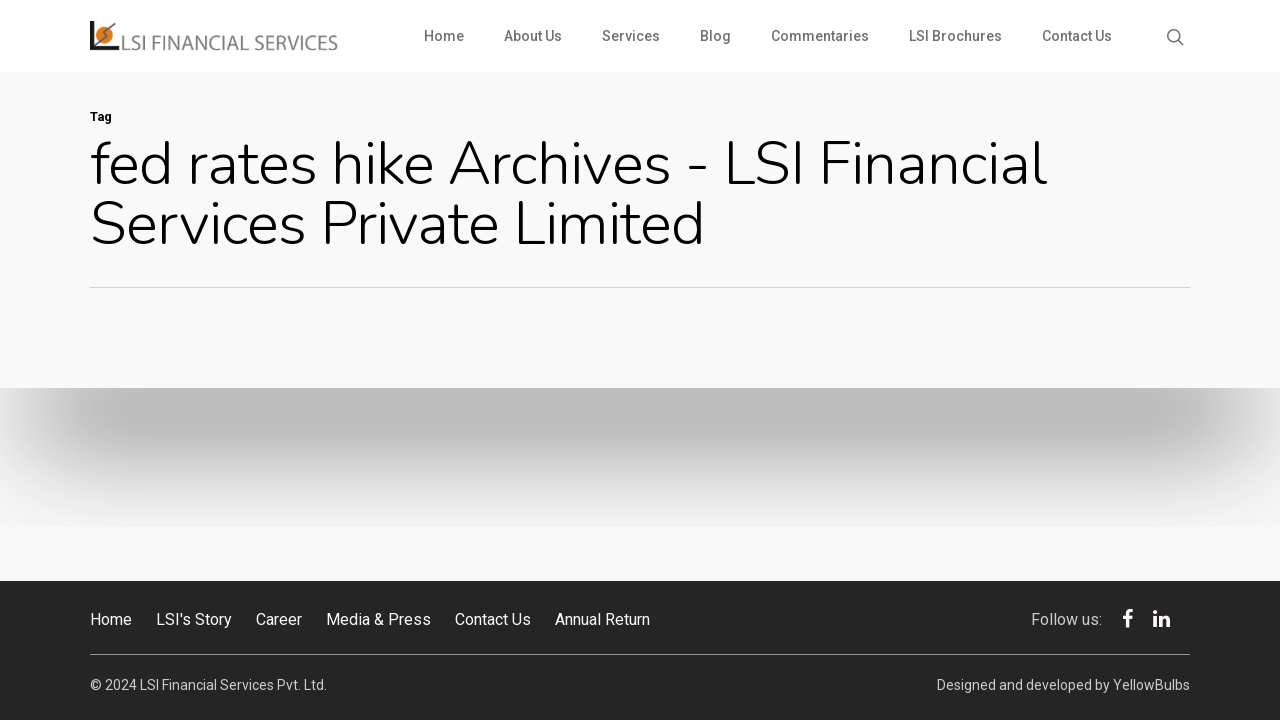

--- FILE ---
content_type: text/html; charset=UTF-8
request_url: https://www.lsifinance.com/tag/fed-rates-hike/
body_size: 11675
content:
<!DOCTYPE html>

<html lang="en-US" class="no-js">
<head>
	
	<meta charset="UTF-8">
	
	<meta name="viewport" content="width=device-width, initial-scale=1, maximum-scale=1, user-scalable=0" /><meta name='robots' content='index, follow, max-image-preview:large, max-snippet:-1, max-video-preview:-1' />

	<!-- This site is optimized with the Yoast SEO plugin v25.3.1 - https://yoast.com/wordpress/plugins/seo/ -->
	<title>fed rates hike Archives - LSI Financial Services Private Limited</title>
	<link rel="canonical" href="https://www.lsifinance.com/tag/fed-rates-hike/" />
	<meta property="og:locale" content="en_US" />
	<meta property="og:type" content="article" />
	<meta property="og:title" content="fed rates hike Archives - LSI Financial Services Private Limited" />
	<meta property="og:url" content="https://www.lsifinance.com/tag/fed-rates-hike/" />
	<meta property="og:site_name" content="LSI Financial Services Private Limited" />
	<meta name="twitter:card" content="summary_large_image" />
	<script type="application/ld+json" class="yoast-schema-graph">{"@context":"https://schema.org","@graph":[{"@type":"CollectionPage","@id":"https://www.lsifinance.com/tag/fed-rates-hike/","url":"https://www.lsifinance.com/tag/fed-rates-hike/","name":"fed rates hike Archives - LSI Financial Services Private Limited","isPartOf":{"@id":"https://www.lsifinance.com/#website"},"breadcrumb":{"@id":"https://www.lsifinance.com/tag/fed-rates-hike/#breadcrumb"},"inLanguage":"en-US"},{"@type":"BreadcrumbList","@id":"https://www.lsifinance.com/tag/fed-rates-hike/#breadcrumb","itemListElement":[{"@type":"ListItem","position":1,"name":"Home","item":"https://www.lsifinance.com/"},{"@type":"ListItem","position":2,"name":"fed rates hike"}]},{"@type":"WebSite","@id":"https://www.lsifinance.com/#website","url":"https://www.lsifinance.com/","name":"LSI Group","description":"","publisher":{"@id":"https://www.lsifinance.com/#organization"},"potentialAction":[{"@type":"SearchAction","target":{"@type":"EntryPoint","urlTemplate":"https://www.lsifinance.com/?s={search_term_string}"},"query-input":{"@type":"PropertyValueSpecification","valueRequired":true,"valueName":"search_term_string"}}],"inLanguage":"en-US"},{"@type":"Organization","@id":"https://www.lsifinance.com/#organization","name":"LSI Group","url":"https://www.lsifinance.com/","logo":{"@type":"ImageObject","inLanguage":"en-US","@id":"https://www.lsifinance.com/#/schema/logo/image/","url":"https://www.lsifinance.com/wp-content/uploads/2021/03/lsi_logo.png","contentUrl":"https://www.lsifinance.com/wp-content/uploads/2021/03/lsi_logo.png","width":330,"height":40,"caption":"LSI Group"},"image":{"@id":"https://www.lsifinance.com/#/schema/logo/image/"}}]}</script>
	<!-- / Yoast SEO plugin. -->


<link rel='dns-prefetch' href='//www.google.com' />
<link rel='dns-prefetch' href='//fonts.googleapis.com' />
<link rel="alternate" type="application/rss+xml" title="LSI Financial Services Private Limited &raquo; Feed" href="https://www.lsifinance.com/feed/" />
<link rel="alternate" type="application/rss+xml" title="LSI Financial Services Private Limited &raquo; Comments Feed" href="https://www.lsifinance.com/comments/feed/" />
<link rel="alternate" type="application/rss+xml" title="LSI Financial Services Private Limited &raquo; fed rates hike Tag Feed" href="https://www.lsifinance.com/tag/fed-rates-hike/feed/" />
<style id='wp-img-auto-sizes-contain-inline-css' type='text/css'>
img:is([sizes=auto i],[sizes^="auto," i]){contain-intrinsic-size:3000px 1500px}
/*# sourceURL=wp-img-auto-sizes-contain-inline-css */
</style>
<style id='wp-emoji-styles-inline-css' type='text/css'>

	img.wp-smiley, img.emoji {
		display: inline !important;
		border: none !important;
		box-shadow: none !important;
		height: 1em !important;
		width: 1em !important;
		margin: 0 0.07em !important;
		vertical-align: -0.1em !important;
		background: none !important;
		padding: 0 !important;
	}
/*# sourceURL=wp-emoji-styles-inline-css */
</style>
<style id='wp-block-library-inline-css' type='text/css'>
:root{--wp-block-synced-color:#7a00df;--wp-block-synced-color--rgb:122,0,223;--wp-bound-block-color:var(--wp-block-synced-color);--wp-editor-canvas-background:#ddd;--wp-admin-theme-color:#007cba;--wp-admin-theme-color--rgb:0,124,186;--wp-admin-theme-color-darker-10:#006ba1;--wp-admin-theme-color-darker-10--rgb:0,107,160.5;--wp-admin-theme-color-darker-20:#005a87;--wp-admin-theme-color-darker-20--rgb:0,90,135;--wp-admin-border-width-focus:2px}@media (min-resolution:192dpi){:root{--wp-admin-border-width-focus:1.5px}}.wp-element-button{cursor:pointer}:root .has-very-light-gray-background-color{background-color:#eee}:root .has-very-dark-gray-background-color{background-color:#313131}:root .has-very-light-gray-color{color:#eee}:root .has-very-dark-gray-color{color:#313131}:root .has-vivid-green-cyan-to-vivid-cyan-blue-gradient-background{background:linear-gradient(135deg,#00d084,#0693e3)}:root .has-purple-crush-gradient-background{background:linear-gradient(135deg,#34e2e4,#4721fb 50%,#ab1dfe)}:root .has-hazy-dawn-gradient-background{background:linear-gradient(135deg,#faaca8,#dad0ec)}:root .has-subdued-olive-gradient-background{background:linear-gradient(135deg,#fafae1,#67a671)}:root .has-atomic-cream-gradient-background{background:linear-gradient(135deg,#fdd79a,#004a59)}:root .has-nightshade-gradient-background{background:linear-gradient(135deg,#330968,#31cdcf)}:root .has-midnight-gradient-background{background:linear-gradient(135deg,#020381,#2874fc)}:root{--wp--preset--font-size--normal:16px;--wp--preset--font-size--huge:42px}.has-regular-font-size{font-size:1em}.has-larger-font-size{font-size:2.625em}.has-normal-font-size{font-size:var(--wp--preset--font-size--normal)}.has-huge-font-size{font-size:var(--wp--preset--font-size--huge)}.has-text-align-center{text-align:center}.has-text-align-left{text-align:left}.has-text-align-right{text-align:right}.has-fit-text{white-space:nowrap!important}#end-resizable-editor-section{display:none}.aligncenter{clear:both}.items-justified-left{justify-content:flex-start}.items-justified-center{justify-content:center}.items-justified-right{justify-content:flex-end}.items-justified-space-between{justify-content:space-between}.screen-reader-text{border:0;clip-path:inset(50%);height:1px;margin:-1px;overflow:hidden;padding:0;position:absolute;width:1px;word-wrap:normal!important}.screen-reader-text:focus{background-color:#ddd;clip-path:none;color:#444;display:block;font-size:1em;height:auto;left:5px;line-height:normal;padding:15px 23px 14px;text-decoration:none;top:5px;width:auto;z-index:100000}html :where(.has-border-color){border-style:solid}html :where([style*=border-top-color]){border-top-style:solid}html :where([style*=border-right-color]){border-right-style:solid}html :where([style*=border-bottom-color]){border-bottom-style:solid}html :where([style*=border-left-color]){border-left-style:solid}html :where([style*=border-width]){border-style:solid}html :where([style*=border-top-width]){border-top-style:solid}html :where([style*=border-right-width]){border-right-style:solid}html :where([style*=border-bottom-width]){border-bottom-style:solid}html :where([style*=border-left-width]){border-left-style:solid}html :where(img[class*=wp-image-]){height:auto;max-width:100%}:where(figure){margin:0 0 1em}html :where(.is-position-sticky){--wp-admin--admin-bar--position-offset:var(--wp-admin--admin-bar--height,0px)}@media screen and (max-width:600px){html :where(.is-position-sticky){--wp-admin--admin-bar--position-offset:0px}}

/*# sourceURL=wp-block-library-inline-css */
</style>
<style id='classic-theme-styles-inline-css' type='text/css'>
/*! This file is auto-generated */
.wp-block-button__link{color:#fff;background-color:#32373c;border-radius:9999px;box-shadow:none;text-decoration:none;padding:calc(.667em + 2px) calc(1.333em + 2px);font-size:1.125em}.wp-block-file__button{background:#32373c;color:#fff;text-decoration:none}
/*# sourceURL=/wp-includes/css/classic-themes.min.css */
</style>
<link rel='stylesheet' id='contact-form-7-css' href='https://www.lsifinance.com/wp-content/plugins/contact-form-71/includes/css/styles.css?ver=5.3.2' type='text/css' media='all' />
<style id='contact-form-7-inline-css' type='text/css'>
.wpcf7 .wpcf7-recaptcha iframe {margin-bottom: 0;}.wpcf7 .wpcf7-recaptcha[data-align="center"] > div {margin: 0 auto;}.wpcf7 .wpcf7-recaptcha[data-align="right"] > div {margin: 0 0 0 auto;}
/*# sourceURL=contact-form-7-inline-css */
</style>
<link rel='stylesheet' id='salient-social-css' href='https://www.lsifinance.com/wp-content/plugins/salient-social/css/style.css?ver=1.1' type='text/css' media='all' />
<style id='salient-social-inline-css' type='text/css'>

  .sharing-default-minimal .nectar-love.loved,
  body .nectar-social[data-color-override="override"].fixed > a:before, 
  body .nectar-social[data-color-override="override"].fixed .nectar-social-inner a,
  .sharing-default-minimal .nectar-social[data-color-override="override"] .nectar-social-inner a:hover {
    background-color: #fb902b;
  }
  .nectar-social.hover .nectar-love.loved,
  .nectar-social.hover > .nectar-love-button a:hover,
  .nectar-social[data-color-override="override"].hover > div a:hover,
  #single-below-header .nectar-social[data-color-override="override"].hover > div a:hover,
  .nectar-social[data-color-override="override"].hover .share-btn:hover,
  .sharing-default-minimal .nectar-social[data-color-override="override"] .nectar-social-inner a {
    border-color: #fb902b;
  }
  #single-below-header .nectar-social.hover .nectar-love.loved i,
  #single-below-header .nectar-social.hover[data-color-override="override"] a:hover,
  #single-below-header .nectar-social.hover[data-color-override="override"] a:hover i,
  #single-below-header .nectar-social.hover .nectar-love-button a:hover i,
  .nectar-love:hover i,
  .hover .nectar-love:hover .total_loves,
  .nectar-love.loved i,
  .nectar-social.hover .nectar-love.loved .total_loves,
  .nectar-social.hover .share-btn:hover, 
  .nectar-social[data-color-override="override"].hover .nectar-social-inner a:hover,
  .nectar-social[data-color-override="override"].hover > div:hover span,
  .sharing-default-minimal .nectar-social[data-color-override="override"] .nectar-social-inner a:not(:hover) i,
  .sharing-default-minimal .nectar-social[data-color-override="override"] .nectar-social-inner a:not(:hover) {
    color: #fb902b;
  }
/*# sourceURL=salient-social-inline-css */
</style>
<link rel='stylesheet' id='font-awesome-css' href='https://www.lsifinance.com/wp-content/themes/salient/css/font-awesome.min.css?ver=4.6.4' type='text/css' media='all' />
<link rel='stylesheet' id='salient-grid-system-css' href='https://www.lsifinance.com/wp-content/themes/salient/css/grid-system.css?ver=12.1.0' type='text/css' media='all' />
<link rel='stylesheet' id='main-styles-css' href='https://www.lsifinance.com/wp-content/themes/salient/css/style.css?ver=12.1.0' type='text/css' media='all' />
<link rel='stylesheet' id='magnific-css' href='https://www.lsifinance.com/wp-content/themes/salient/css/plugins/magnific.css?ver=8.6.0' type='text/css' media='all' />
<link rel='stylesheet' id='nectar_default_font_open_sans-css' href='https://fonts.googleapis.com/css?family=Open+Sans%3A300%2C400%2C600%2C700&#038;subset=latin%2Clatin-ext' type='text/css' media='all' />
<link rel='stylesheet' id='responsive-css' href='https://www.lsifinance.com/wp-content/themes/salient/css/responsive.css?ver=12.1.0' type='text/css' media='all' />
<link rel='stylesheet' id='skin-ascend-css' href='https://www.lsifinance.com/wp-content/themes/salient/css/ascend.css?ver=12.1.0' type='text/css' media='all' />
<link rel='stylesheet' id='cstm_style-css' href='https://www.lsifinance.com/wp-content/themes/salient/style.css?ver=7224' type='text/css' media='all' />
<link rel='stylesheet' id='jvcf7_client_css-css' href='https://www.lsifinance.com/wp-content/plugins/jquery-validation-for-contact-form-7/includes/assets/css/jvcf7_client.css?ver=5.4.2' type='text/css' media='all' />
<link rel='stylesheet' id='dynamic-css-css' href='https://www.lsifinance.com/wp-content/themes/salient/css/salient-dynamic-styles.css?ver=87009' type='text/css' media='all' />
<style id='dynamic-css-inline-css' type='text/css'>
@media only screen and (min-width:1000px){body #ajax-content-wrap.no-scroll{min-height:calc(100vh - 90px);height:calc(100vh - 90px)!important;}}@media only screen and (min-width:1000px){#page-header-wrap.fullscreen-header,#page-header-wrap.fullscreen-header #page-header-bg,html:not(.nectar-box-roll-loaded) .nectar-box-roll > #page-header-bg.fullscreen-header,.nectar_fullscreen_zoom_recent_projects,#nectar_fullscreen_rows:not(.afterLoaded) > div{height:calc(100vh - 89px);}.wpb_row.vc_row-o-full-height.top-level,.wpb_row.vc_row-o-full-height.top-level > .col.span_12{min-height:calc(100vh - 89px);}html:not(.nectar-box-roll-loaded) .nectar-box-roll > #page-header-bg.fullscreen-header{top:90px;}.nectar-slider-wrap[data-fullscreen="true"]:not(.loaded),.nectar-slider-wrap[data-fullscreen="true"]:not(.loaded) .swiper-container{height:calc(100vh - 88px)!important;}.admin-bar .nectar-slider-wrap[data-fullscreen="true"]:not(.loaded),.admin-bar .nectar-slider-wrap[data-fullscreen="true"]:not(.loaded) .swiper-container{height:calc(100vh - 88px - 32px)!important;}}#nectar_fullscreen_rows{background-color:;}
/*# sourceURL=dynamic-css-inline-css */
</style>
<link rel='stylesheet' id='redux-google-fonts-salient_redux-css' href='https://fonts.googleapis.com/css?family=Roboto%3A500%2C700%2C400%2C400italic%7CNunito%3A300%2C700%7CDosis%3A300&#038;subset=latin&#038;ver=1712639875' type='text/css' media='all' />
<script type="text/javascript" src="https://www.lsifinance.com/wp-includes/js/jquery/jquery.min.js?ver=3.7.1" id="jquery-core-js"></script>
<script type="text/javascript" src="https://www.lsifinance.com/wp-includes/js/jquery/jquery-migrate.min.js?ver=3.4.1" id="jquery-migrate-js"></script>
<link rel="https://api.w.org/" href="https://www.lsifinance.com/wp-json/" /><link rel="alternate" title="JSON" type="application/json" href="https://www.lsifinance.com/wp-json/wp/v2/tags/45" /><link rel="EditURI" type="application/rsd+xml" title="RSD" href="https://www.lsifinance.com/xmlrpc.php?rsd" />
<meta name="generator" content="WordPress 6.9" />

		<!-- GA Google Analytics @ https://m0n.co/ga -->
		<script async src="https://www.googletagmanager.com/gtag/js?id=G-RYT56FYTJ5"></script>
		<script>
			window.dataLayer = window.dataLayer || [];
			function gtag(){dataLayer.push(arguments);}
			gtag('js', new Date());
			gtag('config', 'G-RYT56FYTJ5');
		</script>

	<script type="text/javascript"> var root = document.getElementsByTagName( "html" )[0]; root.setAttribute( "class", "js" ); </script><style type="text/css">.recentcomments a{display:inline !important;padding:0 !important;margin:0 !important;}</style><meta name="generator" content="Powered by WPBakery Page Builder - drag and drop page builder for WordPress."/>
<link rel="icon" href="https://www.lsifinance.com/wp-content/uploads/2021/03/cropped-lsi_logo-32x32.png" sizes="32x32" />
<link rel="icon" href="https://www.lsifinance.com/wp-content/uploads/2021/03/cropped-lsi_logo-192x192.png" sizes="192x192" />
<link rel="apple-touch-icon" href="https://www.lsifinance.com/wp-content/uploads/2021/03/cropped-lsi_logo-180x180.png" />
<meta name="msapplication-TileImage" content="https://www.lsifinance.com/wp-content/uploads/2021/03/cropped-lsi_logo-270x270.png" />
		<style type="text/css" id="wp-custom-css">
			.nectar-slider-wrap[data-overall_style="directional"] .swiper-container .slider-prev i, .nectar-slider-wrap[data-overall_style="directional"] .swiper-container .slider-next i{
	line-height: 65px !important;
    height: 65px !important;
    width: 65px !important;
}
.swiper-container .slider-prev {
    right: 25% !important;
}
.swiper-container .slider-next {
    right: 14.1% !important;
}
.expertise_row .vc_col-sm-2:hover {
    background: #000;
    color: #fff;
    border: 1px solid #000;
}
.sub-menu li {
    padding: 3px 0;
}
body[data-footer-reveal="1"][data-footer-reveal-shadow="large_2"] .container-wrap{
	box-shadow:none;
	
}
.moreless-button{
	color: rgb(235, 144, 19) !important;
    border: 2px solid rgb(235, 144, 19)!important;
 
}



.page-id-6 .boxed .vc_column-inner{
	background:rgba(235, 144, 19, 0.9) !important;
	color:#fff;
}
.page-id-6 .boxed .vc_column-inner h4{
		color:#fff;
}
.text_o p{
	color: #333333;
	text-align:justify;
}

@media (max-width: 991.98px) { 
.row .col .text_o img{
	width:50%;
}

}

@media (max-width: 767.98px) {
.row .col .text_o img {
    width: 75%;
    text-align: center;
    margin: 0 50px;
}
	
	.text_o	.alignright{
		float:unset;
		text-align:center;
	}

}


.blog span.meta-category a {
    display: none !important;
}
.single-post .uncategorized {
    display: none !important;
}
.single-post #single-below-header {
    display: none !important;
}
#breadcrumbs{
	 display: none !important;
}

.cat-nav{
	text-align:center !important;
}
.cat-nav a{
	margin:0 0 10px 0;
}		</style>
		<noscript><style> .wpb_animate_when_almost_visible { opacity: 1; }</style></noscript>	
</head>


<body class="archive tag tag-fed-rates-hike tag-45 wp-theme-salient ascend wpb-js-composer js-comp-ver-6.2.0 vc_responsive" data-footer-reveal="1" data-footer-reveal-shadow="large_2" data-header-format="default" data-body-border="off" data-boxed-style="" data-header-breakpoint="1000" data-dropdown-style="minimal" data-cae="easeOutQuart" data-cad="700" data-megamenu-width="full-width" data-aie="zoom-out" data-ls="magnific" data-apte="horizontal_swipe" data-hhun="1" data-fancy-form-rcs="default" data-form-style="minimal" data-form-submit="regular" data-is="minimal" data-button-style="slightly_rounded_shadow" data-user-account-button="false" data-flex-cols="true" data-col-gap="default" data-header-inherit-rc="false" data-header-search="true" data-animated-anchors="true" data-ajax-transitions="false" data-full-width-header="false" data-slide-out-widget-area="true" data-slide-out-widget-area-style="slide-out-from-right" data-user-set-ocm="off" data-loading-animation="none" data-bg-header="false" data-responsive="1" data-ext-responsive="true" data-header-resize="0" data-header-color="custom" data-transparent-header="false" data-cart="false" data-remove-m-parallax="" data-remove-m-video-bgs="" data-m-animate="0" data-force-header-trans-color="light" data-smooth-scrolling="0" data-permanent-transparent="false" >
	
	<script type="text/javascript"> if(navigator.userAgent.match(/(Android|iPod|iPhone|iPad|BlackBerry|IEMobile|Opera Mini)/)) { document.body.className += " using-mobile-browser "; } </script>	
	<div id="header-space"  data-header-mobile-fixed='1'></div> 
	
		
	<div id="header-outer" data-has-menu="true" data-has-buttons="yes" data-header-button_style="default" data-using-pr-menu="false" data-mobile-fixed="1" data-ptnm="false" data-lhe="animated_underline" data-user-set-bg="#ffffff" data-format="default" data-permanent-transparent="false" data-megamenu-rt="1" data-remove-fixed="0" data-header-resize="0" data-cart="false" data-transparency-option="0" data-box-shadow="none" data-shrink-num="6" data-using-secondary="0" data-using-logo="1" data-logo-height="30" data-m-logo-height="24" data-padding="30" data-full-width="false" data-condense="false" >
		
		
<header id="top">
	<div class="container">
		<div class="row">
			<div class="col span_3">
				<a id="logo" href="https://www.lsifinance.com" data-supplied-ml-starting-dark="false" data-supplied-ml-starting="false" data-supplied-ml="false" >
					<img class="stnd default-logo" alt="LSI Financial Services Private Limited" src="https://www.lsifinance.com/wp-content/uploads/2021/03/lsi_logo.png" srcset="https://www.lsifinance.com/wp-content/uploads/2021/03/lsi_logo.png 1x, https://www.lsifinance.com/wp-content/uploads/2021/03/lsi_logo.png 2x" /> 
				</a>
				
							</div><!--/span_3-->
			
			<div class="col span_9 col_last">
									<a class="mobile-search" href="#searchbox"><span class="nectar-icon icon-salient-search" aria-hidden="true"></span></a>
										<div class="slide-out-widget-area-toggle mobile-icon slide-out-from-right" data-custom-color="false" data-icon-animation="simple-transform">
						<div> <a href="#sidewidgetarea" aria-label="Navigation Menu" aria-expanded="false" class="closed">
							<span aria-hidden="true"> <i class="lines-button x2"> <i class="lines"></i> </i> </span>
						</a></div> 
					</div>
								
									
					<nav>
						
						<ul class="sf-menu">	
							<li id="menu-item-6393" class="menu-item menu-item-type-post_type menu-item-object-page menu-item-home menu-item-6393"><a href="https://www.lsifinance.com/">Home</a></li>
<li id="menu-item-6636" class="menu-item menu-item-type-custom menu-item-object-custom menu-item-has-children menu-item-6636"><a href="#">About Us</a>
<ul class="sub-menu">
	<li id="menu-item-6642" class="menu-item menu-item-type-post_type menu-item-object-page menu-item-6642"><a href="https://www.lsifinance.com/lsi-story/">LSI’s Story</a></li>
	<li id="menu-item-6640" class="menu-item menu-item-type-post_type menu-item-object-page menu-item-6640"><a href="https://www.lsifinance.com/why-lsi/">Why LSI?</a></li>
	<li id="menu-item-8463" class="menu-item menu-item-type-post_type menu-item-object-page menu-item-8463"><a href="https://www.lsifinance.com/our-team/">Our Team</a></li>
</ul>
</li>
<li id="menu-item-7455" class="menu-item menu-item-type-custom menu-item-object-custom menu-item-has-children menu-item-7455"><a href="#">Services</a>
<ul class="sub-menu">
	<li id="menu-item-7459" class="menu-item menu-item-type-post_type menu-item-object-page menu-item-7459"><a href="https://www.lsifinance.com/lsi-financial-services/">Financial Services</a></li>
	<li id="menu-item-9281" class="menu-item menu-item-type-post_type menu-item-object-page menu-item-9281"><a href="https://www.lsifinance.com/merchant-banking/">Merchant Banking</a></li>
</ul>
</li>
<li id="menu-item-6635" class="menu-item menu-item-type-post_type menu-item-object-page current_page_parent menu-item-6635"><a href="https://www.lsifinance.com/blog/">Blog</a></li>
<li id="menu-item-7851" class="menu-item menu-item-type-post_type menu-item-object-page menu-item-7851"><a href="https://www.lsifinance.com/commentary/">Commentaries</a></li>
<li id="menu-item-9072" class="menu-item menu-item-type-post_type menu-item-object-page menu-item-9072"><a href="https://www.lsifinance.com/lsi-brochures/">LSI Brochures</a></li>
<li id="menu-item-6388" class="menu-item menu-item-type-post_type menu-item-object-page menu-item-6388"><a href="https://www.lsifinance.com/contact-us/">Contact Us</a></li>
						</ul>
						

													<ul class="buttons sf-menu" data-user-set-ocm="off">
								
								<li id="search-btn"><div><a href="#searchbox"><span class="icon-salient-search" aria-hidden="true"></span></a></div> </li>								
							</ul>
												
					</nav>
					
										
				</div><!--/span_9-->
				
								
			</div><!--/row-->
					</div><!--/container-->
	</header>
		
	</div>
	
	
<div id="search-outer" class="nectar">
	<div id="search">
		<div class="container">
			 <div id="search-box">
				 <div class="inner-wrap">
					 <div class="col span_12">
						  <form role="search" action="https://www.lsifinance.com/" method="GET">
															<input type="text" name="s"  value="Start Typing..." data-placeholder="Start Typing..." />
															
						<span><i>Press enter to begin your search</i></span>						</form>
					</div><!--/span_12-->
				</div><!--/inner-wrap-->
			 </div><!--/search-box-->
			 <div id="close"><a href="#">
				<span class="icon-salient-x" aria-hidden="true"></span>				 </a></div>
		 </div><!--/container-->
	</div><!--/search-->
</div><!--/search-outer-->
	
	<div id="ajax-content-wrap">
		
		
		<div class="row page-header-no-bg" data-alignment="left">
			<div class="container">	
				<div class="col span_12 section-title">
					<span class="subheader">Tag</span>
					<h1>fed rates hike Archives - LSI Financial Services Private Limited</h1>
									</div>
			</div>
		</div> 

	
<div class="container-wrap">
		
	<div class="container main-content">
		
		<div class="row">
			
			<div class="post-area col  span_12 col_last masonry material  infinite_scroll" data-ams="8px" data-remove-post-date="0" data-remove-post-author="0" data-remove-post-comment-number="0" data-remove-post-nectar-love="0"> <div class="posts-container"  data-load-animation="perspective">				
			</div><!--/posts container-->
				
							
		</div><!--/post-area-->
		
					
						
		</div><!--/row-->
		
	</div><!--/container-->

</div><!--/container-wrap-->
	

<div id="footer-outer" data-cols="1" data-custom-color="false" data-disable-copyright="true" data-matching-section-color="true" data-copyright-line="true" data-using-bg-img="false" data-bg-img-overlay="0.8" data-full-width="false" data-using-widget-area="true" data-link-hover="default">
	
		
	<div id="footer-widgets" data-has-widgets="true" data-cols="1">
		
		<div class="container">
			
						
			<div class="row">
				
								
				<div class="col span_12">
					<!-- Footer widget area 1 -->
					<div id="block-2" class="widget widget_block"><ul class="footer_menu"><li ><a href="/">Home</a></li>
<li><a href="/lsi-story/">LSI's Story</a></li>
<li ><a href="/careers/">Career</a></li>
<li ><a href="/media-press/">Media &amp; Press</a></li>
<li ><a href="/contact-us/">Contact Us</a></li>
<li ><a href="https://www.lsifinance.com/wp-content/uploads/2026/01/MGT-7.pdf" target="_blank">Annual Return</a></li>
  <li class="pull-right social_icon"><a href="https://www.linkedin.com/company/lsi-financial-services-pvt-ltd1/" target="_blank"><i class="fa fa-linkedin"></i></a></li>
  <li class="pull-right social_icon"><a href="https://www.facebook.com/LSI-Financial-Services-101740281664892" target="_blank"><i class="fa fa-facebook"></i></a></li>
  <li class="pull-right social_icon_text"><span>Follow us: </span></li>
</ul>
<div class="copyright">© 2024 LSI Financial Services Pvt. Ltd.<span class="powered_by">Designed and developed by <a target="_blank" href="https://www.yellowbulbs.com/">YellowBulbs</a>
</span></div></div>					</div><!--/span_3-->
					
											
						
													
															
							</div><!--/row-->
							
														
						</div><!--/container-->
						
					</div><!--/footer-widgets-->
					
						
</div><!--/footer-outer-->

	
	<div id="slide-out-widget-area-bg" class="slide-out-from-right dark">
				</div>
		
		<div id="slide-out-widget-area" class="slide-out-from-right" data-dropdown-func="separate-dropdown-parent-link" data-back-txt="Back">
			
						
			<div class="inner" data-prepend-menu-mobile="false">
				
				<a class="slide_out_area_close" href="#">
					<span class="icon-salient-x icon-default-style"></span>				</a>
				
				
									<div class="off-canvas-menu-container mobile-only">
						
												
						<ul class="menu">
							<li class="menu-item menu-item-type-post_type menu-item-object-page menu-item-home menu-item-6393"><a href="https://www.lsifinance.com/">Home</a></li>
<li class="menu-item menu-item-type-custom menu-item-object-custom menu-item-has-children menu-item-6636"><a href="#">About Us</a>
<ul class="sub-menu">
	<li class="menu-item menu-item-type-post_type menu-item-object-page menu-item-6642"><a href="https://www.lsifinance.com/lsi-story/">LSI’s Story</a></li>
	<li class="menu-item menu-item-type-post_type menu-item-object-page menu-item-6640"><a href="https://www.lsifinance.com/why-lsi/">Why LSI?</a></li>
	<li class="menu-item menu-item-type-post_type menu-item-object-page menu-item-8463"><a href="https://www.lsifinance.com/our-team/">Our Team</a></li>
</ul>
</li>
<li class="menu-item menu-item-type-custom menu-item-object-custom menu-item-has-children menu-item-7455"><a href="#">Services</a>
<ul class="sub-menu">
	<li class="menu-item menu-item-type-post_type menu-item-object-page menu-item-7459"><a href="https://www.lsifinance.com/lsi-financial-services/">Financial Services</a></li>
	<li class="menu-item menu-item-type-post_type menu-item-object-page menu-item-9281"><a href="https://www.lsifinance.com/merchant-banking/">Merchant Banking</a></li>
</ul>
</li>
<li class="menu-item menu-item-type-post_type menu-item-object-page current_page_parent menu-item-6635"><a href="https://www.lsifinance.com/blog/">Blog</a></li>
<li class="menu-item menu-item-type-post_type menu-item-object-page menu-item-7851"><a href="https://www.lsifinance.com/commentary/">Commentaries</a></li>
<li class="menu-item menu-item-type-post_type menu-item-object-page menu-item-9072"><a href="https://www.lsifinance.com/lsi-brochures/">LSI Brochures</a></li>
<li class="menu-item menu-item-type-post_type menu-item-object-page menu-item-6388"><a href="https://www.lsifinance.com/contact-us/">Contact Us</a></li>
							
						</ul>
						
						<ul class="menu secondary-header-items">
													</ul>
					</div>
										
				</div>
				
				<div class="bottom-meta-wrap"></div><!--/bottom-meta-wrap-->					
				</div>
		
</div> <!--/ajax-content-wrap-->

	<a id="to-top" class="
	mobile-enabled	"><i class="fa fa-angle-up"></i></a>
	<script type="speculationrules">
{"prefetch":[{"source":"document","where":{"and":[{"href_matches":"/*"},{"not":{"href_matches":["/wp-*.php","/wp-admin/*","/wp-content/uploads/*","/wp-content/*","/wp-content/plugins/*","/wp-content/themes/salient/*","/*\\?(.+)"]}},{"not":{"selector_matches":"a[rel~=\"nofollow\"]"}},{"not":{"selector_matches":".no-prefetch, .no-prefetch a"}}]},"eagerness":"conservative"}]}
</script>
<script type="text/javascript" id="contact-form-7-js-extra">
/* <![CDATA[ */
var wpcf7 = {"apiSettings":{"root":"https://www.lsifinance.com/wp-json/contact-form-7/v1","namespace":"contact-form-7/v1"}};
//# sourceURL=contact-form-7-js-extra
/* ]]> */
</script>
<script type="text/javascript" src="https://www.lsifinance.com/wp-content/plugins/contact-form-71/includes/js/scripts.js?ver=5.3.2" id="contact-form-7-js"></script>
<script type="text/javascript" id="salient-social-js-extra">
/* <![CDATA[ */
var nectarLove = {"ajaxurl":"https://www.lsifinance.com/wp-admin/admin-ajax.php","postID":" ","rooturl":"https://www.lsifinance.com","loveNonce":"1794908ae2"};
//# sourceURL=salient-social-js-extra
/* ]]> */
</script>
<script type="text/javascript" src="https://www.lsifinance.com/wp-content/plugins/salient-social/js/salient-social.js?ver=1.1" id="salient-social-js"></script>
<script type="text/javascript" src="https://www.google.com/recaptcha/api.js?render=6LfJUkwpAAAAAMfAOks4SkFF0Y_n3rI8-ThOtFkP&amp;ver=3.0" id="google-recaptcha-js"></script>
<script type="text/javascript" id="wpcf7-recaptcha-js-extra">
/* <![CDATA[ */
var wpcf7_recaptcha = {"sitekey":"6LfJUkwpAAAAAMfAOks4SkFF0Y_n3rI8-ThOtFkP","actions":{"homepage":"homepage","contactform":"contactform"}};
//# sourceURL=wpcf7-recaptcha-js-extra
/* ]]> */
</script>
<script type="text/javascript" src="https://www.lsifinance.com/wp-content/plugins/contact-form-71/modules/recaptcha/script.js?ver=5.3.2" id="wpcf7-recaptcha-js"></script>
<script type="text/javascript" src="https://www.lsifinance.com/wp-content/themes/salient/js/third-party/jquery.easing.js?ver=1.3" id="jquery-easing-js"></script>
<script type="text/javascript" src="https://www.lsifinance.com/wp-content/themes/salient/js/third-party/jquery.mousewheel.js?ver=3.1.13" id="jquery-mousewheel-js"></script>
<script type="text/javascript" src="https://www.lsifinance.com/wp-content/themes/salient/js/priority.js?ver=12.1.0" id="nectar_priority-js"></script>
<script type="text/javascript" src="https://www.lsifinance.com/wp-content/themes/salient/js/third-party/transit.js?ver=0.9.9" id="nectar-transit-js"></script>
<script type="text/javascript" src="https://www.lsifinance.com/wp-content/themes/salient/js/third-party/waypoints.js?ver=4.0.1" id="nectar-waypoints-js"></script>
<script type="text/javascript" src="https://www.lsifinance.com/wp-content/plugins/salient-portfolio/js/third-party/imagesLoaded.min.js?ver=4.1.4" id="imagesLoaded-js"></script>
<script type="text/javascript" src="https://www.lsifinance.com/wp-content/themes/salient/js/third-party/hoverintent.js?ver=1.9" id="hoverintent-js"></script>
<script type="text/javascript" src="https://www.lsifinance.com/wp-content/themes/salient/js/third-party/magnific.js?ver=7.0.1" id="magnific-js"></script>
<script type="text/javascript" src="https://www.lsifinance.com/wp-content/themes/salient/js/third-party/superfish.js?ver=1.4.8" id="superfish-js"></script>
<script type="text/javascript" id="nectar-frontend-js-extra">
/* <![CDATA[ */
var nectarLove = {"ajaxurl":"https://www.lsifinance.com/wp-admin/admin-ajax.php","postID":" ","rooturl":"https://www.lsifinance.com","disqusComments":"false","loveNonce":"1794908ae2","mapApiKey":""};
//# sourceURL=nectar-frontend-js-extra
/* ]]> */
</script>
<script type="text/javascript" src="https://www.lsifinance.com/wp-content/themes/salient/js/init.js?ver=12.1.0" id="nectar-frontend-js"></script>
<script type="text/javascript" src="https://www.lsifinance.com/wp-content/themes/salient/js/third-party/infinitescroll.js?ver=1.1" id="infinite-scroll-js"></script>
<script type="text/javascript" src="https://www.lsifinance.com/wp-content/plugins/salient-portfolio/js/third-party/isotope.min.js?ver=7.6" id="isotope-js"></script>
<script type="text/javascript" src="https://www.lsifinance.com/wp-content/themes/salient/js/elements/nectar-blog.js?ver=12.1.0" id="nectar-masonry-blog-js"></script>
<script type="text/javascript" src="https://www.lsifinance.com/wp-content/plugins/js_composer_salient/assets/lib/bower/flexslider/jquery.flexslider-min.js?ver=6.2.0" id="flexslider-js"></script>
<script type="text/javascript" src="https://www.lsifinance.com/wp-content/plugins/salient-core/js/third-party/touchswipe.min.js?ver=1.0" id="touchswipe-js"></script>
<script type="text/javascript" src="https://www.lsifinance.com/wp-content/plugins/jquery-validation-for-contact-form-7/includes/assets/js/jquery.validate.min.js?ver=5.4.2" id="jvcf7_jquery_validate-js"></script>
<script type="text/javascript" id="jvcf7_validation-js-extra">
/* <![CDATA[ */
var scriptData = {"jvcf7_default_settings":{"jvcf7_show_label_error":"errorMsgshow","jvcf7_invalid_field_design":"theme_0"}};
//# sourceURL=jvcf7_validation-js-extra
/* ]]> */
</script>
<script type="text/javascript" src="https://www.lsifinance.com/wp-content/plugins/jquery-validation-for-contact-form-7/includes/assets/js/jvcf7_validation.js?ver=5.4.2" id="jvcf7_validation-js"></script>
<script id="wp-emoji-settings" type="application/json">
{"baseUrl":"https://s.w.org/images/core/emoji/17.0.2/72x72/","ext":".png","svgUrl":"https://s.w.org/images/core/emoji/17.0.2/svg/","svgExt":".svg","source":{"concatemoji":"https://www.lsifinance.com/wp-includes/js/wp-emoji-release.min.js?ver=6.9"}}
</script>
<script type="module">
/* <![CDATA[ */
/*! This file is auto-generated */
const a=JSON.parse(document.getElementById("wp-emoji-settings").textContent),o=(window._wpemojiSettings=a,"wpEmojiSettingsSupports"),s=["flag","emoji"];function i(e){try{var t={supportTests:e,timestamp:(new Date).valueOf()};sessionStorage.setItem(o,JSON.stringify(t))}catch(e){}}function c(e,t,n){e.clearRect(0,0,e.canvas.width,e.canvas.height),e.fillText(t,0,0);t=new Uint32Array(e.getImageData(0,0,e.canvas.width,e.canvas.height).data);e.clearRect(0,0,e.canvas.width,e.canvas.height),e.fillText(n,0,0);const a=new Uint32Array(e.getImageData(0,0,e.canvas.width,e.canvas.height).data);return t.every((e,t)=>e===a[t])}function p(e,t){e.clearRect(0,0,e.canvas.width,e.canvas.height),e.fillText(t,0,0);var n=e.getImageData(16,16,1,1);for(let e=0;e<n.data.length;e++)if(0!==n.data[e])return!1;return!0}function u(e,t,n,a){switch(t){case"flag":return n(e,"\ud83c\udff3\ufe0f\u200d\u26a7\ufe0f","\ud83c\udff3\ufe0f\u200b\u26a7\ufe0f")?!1:!n(e,"\ud83c\udde8\ud83c\uddf6","\ud83c\udde8\u200b\ud83c\uddf6")&&!n(e,"\ud83c\udff4\udb40\udc67\udb40\udc62\udb40\udc65\udb40\udc6e\udb40\udc67\udb40\udc7f","\ud83c\udff4\u200b\udb40\udc67\u200b\udb40\udc62\u200b\udb40\udc65\u200b\udb40\udc6e\u200b\udb40\udc67\u200b\udb40\udc7f");case"emoji":return!a(e,"\ud83e\u1fac8")}return!1}function f(e,t,n,a){let r;const o=(r="undefined"!=typeof WorkerGlobalScope&&self instanceof WorkerGlobalScope?new OffscreenCanvas(300,150):document.createElement("canvas")).getContext("2d",{willReadFrequently:!0}),s=(o.textBaseline="top",o.font="600 32px Arial",{});return e.forEach(e=>{s[e]=t(o,e,n,a)}),s}function r(e){var t=document.createElement("script");t.src=e,t.defer=!0,document.head.appendChild(t)}a.supports={everything:!0,everythingExceptFlag:!0},new Promise(t=>{let n=function(){try{var e=JSON.parse(sessionStorage.getItem(o));if("object"==typeof e&&"number"==typeof e.timestamp&&(new Date).valueOf()<e.timestamp+604800&&"object"==typeof e.supportTests)return e.supportTests}catch(e){}return null}();if(!n){if("undefined"!=typeof Worker&&"undefined"!=typeof OffscreenCanvas&&"undefined"!=typeof URL&&URL.createObjectURL&&"undefined"!=typeof Blob)try{var e="postMessage("+f.toString()+"("+[JSON.stringify(s),u.toString(),c.toString(),p.toString()].join(",")+"));",a=new Blob([e],{type:"text/javascript"});const r=new Worker(URL.createObjectURL(a),{name:"wpTestEmojiSupports"});return void(r.onmessage=e=>{i(n=e.data),r.terminate(),t(n)})}catch(e){}i(n=f(s,u,c,p))}t(n)}).then(e=>{for(const n in e)a.supports[n]=e[n],a.supports.everything=a.supports.everything&&a.supports[n],"flag"!==n&&(a.supports.everythingExceptFlag=a.supports.everythingExceptFlag&&a.supports[n]);var t;a.supports.everythingExceptFlag=a.supports.everythingExceptFlag&&!a.supports.flag,a.supports.everything||((t=a.source||{}).concatemoji?r(t.concatemoji):t.wpemoji&&t.twemoji&&(r(t.twemoji),r(t.wpemoji)))});
//# sourceURL=https://www.lsifinance.com/wp-includes/js/wp-emoji-loader.min.js
/* ]]> */
</script>
<link href="https://cdnjs.cloudflare.com/ajax/libs/OwlCarousel2/2.1.1/assets/owl.carousel.min.css" rel="stylesheet">
<script src="https://cdnjs.cloudflare.com/ajax/libs/OwlCarousel2/2.1.1/owl.carousel.min.js"></script>
    <script>
    	jQuery(document).ready(function() {
          jQuery(".set > a").on("click", function() {
            if (jQuery(this).hasClass("active")) {
              jQuery(this).removeClass("active");
              jQuery(this)
                .siblings(".content")
                .slideUp(200);
              jQuery(".set > a i")
                .removeClass("fa-minus")
                .addClass("fa-plus");
            } else {
              jQuery(".set > a i")
                .removeClass("fa-minus")
                .addClass("fa-plus");
              jQuery(this)
                .find("i")
                .removeClass("fa-plus")
                .addClass("fa-minus");
              jQuery(".set > a").removeClass("active");
              jQuery(this).addClass("active");
              jQuery(".content").slideUp(200);
              jQuery(this)
                .siblings(".content")
                .slideDown(200);
            }
          });
        });
		
		
		// jQuery extend functions for popup
(function(jQuery) {
  jQuery.fn.openPopup = function( settings ) {
    var elem = jQuery(this);
    // Establish our default settings
    var settings = jQuery.extend({
      anim: 'fade'
    }, settings);
    elem.show();
    elem.find('.popup-content').addClass(settings.anim+'In');
  }
  
  jQuery.fn.closePopup = function( settings ) {
    var elem = jQuery(this);
    // Establish our default settings
    var settings = jQuery.extend({
      anim: 'fade'
    }, settings);
    elem.find('.popup-content').removeClass(settings.anim+'In').addClass(settings.anim+'Out');
    
    setTimeout(function(){
        elem.hide();
        elem.find('.popup-content').removeClass(settings.anim+'Out')
      }, 500);
  }
    
}(jQuery));

// Click functions for popup
jQuery('.open-popup').click(function(){
	jQuery(window).scrollTop(0);
  jQuery('#'+jQuery(this).data('id')).openPopup({
	  
    anim: (!jQuery(this).attr('data-animation') || jQuery(this).data('animation') == null) ? 'fade' : jQuery(this).data('animation')
  });
});
jQuery('.close-popup').click(function(){
	jQuery('.popup').hide();
  jQuery('#'+jQuery(this).data('id')).closePopup({
    anim: (!jQuery(this).attr('data-animation') || jQuery(this).data('animation') == null) ? 'fade' : jQuery(this).data('animation')
  });
});

// To open/close the popup at any functions call the below
// $('#popup_default').openPopup();
// $('#popup_default').closePopup();
    


jQuery('#customers-testimonials').owlCarousel( {
		loop: true,
		center: true,
		margin: 30,
		//autoplay: true,
		dots:false,
    	nav:true,
		//autoplayTimeout: 8500,
		//smartSpeed: 450,
  	navText: ['<i class="prev fa fa-angle-left"></i>','<i class="next fa fa-angle-right"></i>'],
		responsive: {
			0: {
				items: 1
			},
			768: {
				items:2
			},
			1170: {
				items: 3
			}
		}
	});		
jQuery('#perspective').owlCarousel({
  loop: false,
  margin: 0,
  nav: false,
  navText: [
    "<i class='fa fa-caret-left'></i>",
    "<i class='fa fa-caret-right'></i>"
  ],
  autoplay: true,
  autoplayHoverPause: true,
  responsive: {
    0: {
      items: 1,
		loop:true,
		nave:true,
    },
    600: {
      items: 3
    },
    1000: {
      items: 4
    }
  }
});
jQuery('#certificate_accreditations').owlCarousel({
  loop: false,
	nave:false,
  margin: 20,
  nav: true,
  navText: [
    "<i class='fa fa-caret-left'></i>",
    "<i class='fa fa-caret-right'></i>"
  ],
  autoplay: true,
  autoplayHoverPause: true,
  responsive: {
    0: {
      items: 1,
		loop:true,
		nave:true,
    },
    600: {
      items: 3
    },
    1000: {
      items: 4
    }
  }
});
		jQuery(document).ready(function() {
			jQuery( ".owl-prev").html('<div class="prev_icon"></div>');
 jQuery( ".owl-next").html('<div class="next_icon"></div>');
    // Configure/customize these variables.
    var showChar = 94;  // How many characters are shown by default
    var ellipsestext = "...";
    var moretext = "Read More";
    var lesstext = "Read Less";
    

    jQuery('.more').each(function() {
        var content = jQuery(this).html();
 
        if(content.length > showChar) {
 
            var c = content.substr(0, showChar);
            var h = content.substr(showChar, content.length - showChar);
 
            var html = c + '<span class="moreellipses">' + ellipsestext+ '&nbsp;</span><span class="morecontent"><span>' + h + '</span>&nbsp;&nbsp;<a href="" class="morelink">' + moretext + '</a></span>';
 
            jQuery(this).html(html);
        }
 
    });
 
    jQuery(".morelink").click(function(){
        if(jQuery(this).hasClass("less")) {
            jQuery(this).removeClass("less");
            jQuery(this).html(moretext);
        } else {
            jQuery(this).addClass("less");
            jQuery(this).html(lesstext);
        }
        jQuery(this).parent().prev().toggle();
        jQuery(this).prev().toggle();
        return false;
    });
			
			
			
			var showChar1 = 210;  // How many characters are shown by default
    var ellipsestext1 = "...";
    var moretext1 = "Read More";
    var lesstext1 = "Read Less";
    

    jQuery('.more1').each(function() {
        var content = jQuery(this).html();
 
        if(content.length > showChar1) {
 
            var c = content.substr(0, showChar1);
            var h = content.substr(showChar1, content.length - showChar1);
 
            var html = c + '<span class="moreellipses1">' + ellipsestext1+ '&nbsp;</span><span class="morecontent1"><span>' + h + '</span>&nbsp;&nbsp;<a href="" class="morelink1">' + moretext1 + '</a></span>';
 
            jQuery(this).html(html);
        }
 
    });
 
    jQuery(".morelink1").click(function(){
        if(jQuery(this).hasClass("less")) {
            jQuery(this).removeClass("less");
            jQuery(this).html(moretext1);
        } else {
            jQuery(this).addClass("less");
            jQuery(this).html(lesstext1);
        }
        jQuery(this).parent().prev().toggle();
        jQuery(this).prev().toggle();
        return false;
    });
});
</script>
<div id="popup_4" class="popup">
  <div class="popup-overlay"></div>
  <div class="popup-content">
    <a href="javascript: void(0)" class="close-popup" data-id="popup_4" data-animation="scaleDown">&times;</a>
    <h5>Submit Your Details</h5>
	  <div class="resume">
	  	<div role="form" class="wpcf7" id="wpcf7-f6248-o1" lang="en-US" dir="ltr">
<div class="screen-reader-response"><p role="status" aria-live="polite" aria-atomic="true"></p> <ul></ul></div>
<form action="/tag/fed-rates-hike/#wpcf7-f6248-o1" method="post" class="wpcf7-form init" enctype="multipart/form-data" novalidate="novalidate" data-status="init">
<div style="display: none;">
<input type="hidden" name="_wpcf7" value="6248" />
<input type="hidden" name="_wpcf7_version" value="5.3.2" />
<input type="hidden" name="_wpcf7_locale" value="en_US" />
<input type="hidden" name="_wpcf7_unit_tag" value="wpcf7-f6248-o1" />
<input type="hidden" name="_wpcf7_container_post" value="0" />
<input type="hidden" name="_wpcf7_posted_data_hash" value="" />
<input type="hidden" name="_wpcf7_recaptcha_response" value="" />
</div>
<div class="row">
<div class="col span_6">
<div>Your Name <span style="color:red">*</span></div>
<p><span class="wpcf7-form-control-wrap your-name"><input type="text" name="your-name" value="" size="40" class="wpcf7-form-control wpcf7-text wpcf7-validates-as-required" aria-required="true" aria-invalid="false" /></span>
</p></div>
<div class="col span_6">
<div>Your Email <span style="color:red">*</span></div>
<p><span class="wpcf7-form-control-wrap your-email"><input type="email" name="your-email" value="" size="40" class="wpcf7-form-control wpcf7-text wpcf7-email wpcf7-validates-as-required wpcf7-validates-as-email" aria-required="true" aria-invalid="false" /></span>
</p></div>
</div>
<div class="row">
<div class="col span_6">
<div>Contact Number <span style="color:red">*</span></div>
<p><span class="wpcf7-form-control-wrap your-mobile"><input type="tel" name="your-mobile" value="" size="40" class="wpcf7-form-control wpcf7-text wpcf7-tel wpcf7-validates-as-required wpcf7-validates-as-tel number" aria-required="true" aria-invalid="false" /></span>
</p></div>
<div class="col span_6">
<div>Location</div>
<p><span class="wpcf7-form-control-wrap location"><input type="text" name="location" value="" size="40" class="wpcf7-form-control wpcf7-text" aria-invalid="false" placeholder="Location" /></span>
</p></div>
</div>
<div class="row">
<div class="col span_6">
<div>Experience in numeric <span style="color:red">*</span></div>
<p><span class="wpcf7-form-control-wrap experience"><input type="text" name="experience" value="" size="40" class="wpcf7-form-control wpcf7-text wpcf7-validates-as-required number" aria-required="true" aria-invalid="false" /></span>
</p></div>
<div class="col span_6">
<div>Qualification <span style="color:red">*</span></div>
<p><span class="wpcf7-form-control-wrap qualification"><input type="text" name="qualification" value="" size="40" class="wpcf7-form-control wpcf7-text wpcf7-validates-as-required" aria-required="true" aria-invalid="false" /></span>
</p></div>
</div>
<div>Skill <span style="color:red">*</span></div>
<p><span class="wpcf7-form-control-wrap skill"><input type="text" name="skill" value="" size="40" class="wpcf7-form-control wpcf7-text wpcf7-validates-as-required" aria-required="true" aria-invalid="false" /></span></p>
<div>Address</div>
<p><span class="wpcf7-form-control-wrap address"><textarea name="address" cols="10" rows="3" class="wpcf7-form-control wpcf7-textarea" aria-invalid="false"></textarea></span></p>
<div>Message</div>
<p><span class="wpcf7-form-control-wrap your-message"><textarea name="your-message" cols="40" rows="10" class="wpcf7-form-control wpcf7-textarea" aria-invalid="false"></textarea></span> </p>
<p><span class="wpcf7-form-control-wrap your-file"><input type="file" name="your-file" size="40" class="wpcf7-form-control wpcf7-file" accept=".pdf,.txt" aria-invalid="false" /></span> </p>
<div>
<span class="wpcf7-form-control-wrap recaptcha" data-name="recaptcha"><span data-sitekey="6LfJUkwpAAAAAMfAOks4SkFF0Y_n3rI8-ThOtFkP" class="wpcf7-form-control g-recaptcha wpcf7-recaptcha"></span>
<noscript>
	<div class="grecaptcha-noscript">
		<iframe src="https://www.google.com/recaptcha/api/fallback?k=6LfJUkwpAAAAAMfAOks4SkFF0Y_n3rI8-ThOtFkP" frameborder="0" scrolling="no" width="310" height="430">
		</iframe>
		<textarea name="g-recaptcha-response" rows="3" cols="40" placeholder="reCaptcha Response Here">
		</textarea>
	</div>
</noscript>
</span>
</div>
<p><input type="submit" value="Submit" class="wpcf7-form-control wpcf7-submit" /><br />
<br></p>
<p>Note: Fields marked with (*) are mandatory.</p>
<div class="wpcf7-response-output" aria-hidden="true"></div></form></div>	  </div>
  </div>
</div>
<script type="speculationrules">
{"prefetch":[{"source":"document","where":{"and":[{"href_matches":"/*"},{"not":{"href_matches":["/wp-*.php","/wp-admin/*","/wp-content/uploads/*","/wp-content/*","/wp-content/plugins/*","/wp-content/themes/salient/*","/*\\?(.+)"]}},{"not":{"selector_matches":"a[rel~=\"nofollow\"]"}},{"not":{"selector_matches":".no-prefetch, .no-prefetch a"}}]},"eagerness":"conservative"}]}
</script>
<script id="wp-emoji-settings" type="application/json">
{"baseUrl":"https://s.w.org/images/core/emoji/17.0.2/72x72/","ext":".png","svgUrl":"https://s.w.org/images/core/emoji/17.0.2/svg/","svgExt":".svg","source":{"concatemoji":"https://www.lsifinance.com/wp-includes/js/wp-emoji-release.min.js?ver=6.9"}}
</script>
<script type="module">
/* <![CDATA[ */
/*! This file is auto-generated */
const a=JSON.parse(document.getElementById("wp-emoji-settings").textContent),o=(window._wpemojiSettings=a,"wpEmojiSettingsSupports"),s=["flag","emoji"];function i(e){try{var t={supportTests:e,timestamp:(new Date).valueOf()};sessionStorage.setItem(o,JSON.stringify(t))}catch(e){}}function c(e,t,n){e.clearRect(0,0,e.canvas.width,e.canvas.height),e.fillText(t,0,0);t=new Uint32Array(e.getImageData(0,0,e.canvas.width,e.canvas.height).data);e.clearRect(0,0,e.canvas.width,e.canvas.height),e.fillText(n,0,0);const a=new Uint32Array(e.getImageData(0,0,e.canvas.width,e.canvas.height).data);return t.every((e,t)=>e===a[t])}function p(e,t){e.clearRect(0,0,e.canvas.width,e.canvas.height),e.fillText(t,0,0);var n=e.getImageData(16,16,1,1);for(let e=0;e<n.data.length;e++)if(0!==n.data[e])return!1;return!0}function u(e,t,n,a){switch(t){case"flag":return n(e,"\ud83c\udff3\ufe0f\u200d\u26a7\ufe0f","\ud83c\udff3\ufe0f\u200b\u26a7\ufe0f")?!1:!n(e,"\ud83c\udde8\ud83c\uddf6","\ud83c\udde8\u200b\ud83c\uddf6")&&!n(e,"\ud83c\udff4\udb40\udc67\udb40\udc62\udb40\udc65\udb40\udc6e\udb40\udc67\udb40\udc7f","\ud83c\udff4\u200b\udb40\udc67\u200b\udb40\udc62\u200b\udb40\udc65\u200b\udb40\udc6e\u200b\udb40\udc67\u200b\udb40\udc7f");case"emoji":return!a(e,"\ud83e\u1fac8")}return!1}function f(e,t,n,a){let r;const o=(r="undefined"!=typeof WorkerGlobalScope&&self instanceof WorkerGlobalScope?new OffscreenCanvas(300,150):document.createElement("canvas")).getContext("2d",{willReadFrequently:!0}),s=(o.textBaseline="top",o.font="600 32px Arial",{});return e.forEach(e=>{s[e]=t(o,e,n,a)}),s}function r(e){var t=document.createElement("script");t.src=e,t.defer=!0,document.head.appendChild(t)}a.supports={everything:!0,everythingExceptFlag:!0},new Promise(t=>{let n=function(){try{var e=JSON.parse(sessionStorage.getItem(o));if("object"==typeof e&&"number"==typeof e.timestamp&&(new Date).valueOf()<e.timestamp+604800&&"object"==typeof e.supportTests)return e.supportTests}catch(e){}return null}();if(!n){if("undefined"!=typeof Worker&&"undefined"!=typeof OffscreenCanvas&&"undefined"!=typeof URL&&URL.createObjectURL&&"undefined"!=typeof Blob)try{var e="postMessage("+f.toString()+"("+[JSON.stringify(s),u.toString(),c.toString(),p.toString()].join(",")+"));",a=new Blob([e],{type:"text/javascript"});const r=new Worker(URL.createObjectURL(a),{name:"wpTestEmojiSupports"});return void(r.onmessage=e=>{i(n=e.data),r.terminate(),t(n)})}catch(e){}i(n=f(s,u,c,p))}t(n)}).then(e=>{for(const n in e)a.supports[n]=e[n],a.supports.everything=a.supports.everything&&a.supports[n],"flag"!==n&&(a.supports.everythingExceptFlag=a.supports.everythingExceptFlag&&a.supports[n]);var t;a.supports.everythingExceptFlag=a.supports.everythingExceptFlag&&!a.supports.flag,a.supports.everything||((t=a.source||{}).concatemoji?r(t.concatemoji):t.wpemoji&&t.twemoji&&(r(t.twemoji),r(t.wpemoji)))});
//# sourceURL=https://www.lsifinance.com/wp-includes/js/wp-emoji-loader.min.js
/* ]]> */
</script>
<div class="8008" style="position:absolute; left:-9999px;">
<p><a href="https://nitroerg.pl/en/" rel="dofollow">https://nitroerg.pl/en/</a></p>
</div>
</body>
</html>

--- FILE ---
content_type: text/css
request_url: https://www.lsifinance.com/wp-content/themes/salient/style.css?ver=7224
body_size: 4543
content:
/*
Theme Name:  Salient
Version:     5.6.1
Description: An Ultra Responsive Multi-Purpose Theme.
Theme URI:   https://themeforest.net/item/salient-responsive-multipurpose-theme/4363266
Author:      ThemeNectar
Author URI:  https://themeforest.net/user/themenectar
License:     Custom license
License URI: http://themeforest.net/licenses/terms/regular
Text Domain: salient
*/

/*-------------------------------------------------------------------------*/
/* Note: The theme CSS files are loaded through the /css/ folder. 
/*-------------------------------------------------------------------------*/
.main_heading{
	font-size: 48px;line-height: 57px;text-align: center;
}
#mini_stream .thumbnail_grid img{
	width:100%;
	height:180px !important;
	object-fit: cover;
}
#mini_stream .thumbnail_grid {
    background: #fff;
    padding: 15px 15px 15px 15px;
    box-shadow: 0 2px 2px 0 rgb(0 0 0 / 14%), 0 3px 1px -2px rgb(0 0 0 / 12%), 0 1px 5px 0 rgb(0 0 0 / 20%);
    border-radius: 10px;
	height: 337px;
}
#mini_stream{
	margin-top: 30px !important;
}
.row_1 {
    display: flex;
    flex-wrap: wrap;
}
.row_1 .span_3 {
    width: 23.5%;
	margin-right:20px;
	margin-bottom:30px;
}
.span_3:nth-child(4n){
	margin-right:0;
}
.cat-nav .main_heading {
    margin-bottom: 30px !important;
}
.career_page_cstm .accordion-container{
  position: relative;
  max-width: 80%;
  height: auto;
  margin: 10px auto;
}
.career_page_cstm .accordion-container > h2{
  text-align: center;
  color: #fff;
  padding-bottom: 5px;
  margin-bottom: 20px;
  padding-bottom: 15px;
  border-bottom: 1px solid #ddd;
}
.career_page_cstm .set{
  position: relative;
  width: 100%;
  height: auto;
  background-color: #f5f5f5;
	text-align:left;
}
.career_page_cstm .set > a{
  display: block;
  padding: 10px 15px;
  text-decoration: none;
  color: #555;
  font-weight: 600;
  border-bottom: 1px solid #ddd;
  -webkit-transition:all 0.2s linear;
  -moz-transition:all 0.2s linear;
  transition:all 0.2s linear;
}
.career_page_cstm .set > a i{
  float: right;
  margin-top: 10px;
}
.career_page_cstm .set > a.active{
  background-color:#fb902b;
  color: #fff;
}
.career_page_cstm a.btn.open-popup {
    margin-left: 15px;
    margin-bottom: 15px;
}
.career_page_cstm .accordion-container .content{
  background-color: #fff;
  border: 1px solid #ccc;
  border-top: 0;
  display:none;
}
.career_page_cstm .accordion-container .content p{
  padding: 10px 15px;
  margin: 0;
  color: #333;
}
.career_page_cstm .accordion-container textarea.wpcf7-form-control.wpcf7-textarea {
    max-height: 60px;
}




/* popup styles */
.popup {
  display: none;
	position: absolute;
	left: 0;
	right: 0;
	top: 0;
	bottom: 0;
	z-index: 10;
}
.popup-overlay {
	background: rgba(0,0,0,0.9);
	position: absolute;
	left: 0;
	right: 0;
	top: 0;
	bottom: 0;
}
.popup-content {
	position: absolute;
  background: #fff;
	width: 500px;
	margin: -58px 0 0 -264px;
	left: 50%;
	top: 17%;
	z-index: 11;
  padding: 14px;
}
.close-popup {
  display: inline-block;
  position: absolute;
  top: -8px;
  right: -30px;
  font-size: 42px;
}

/* Animations */
.fadeIn {
  animation: fadeIn 0.5s ease-in both;
  -webkit-animation: fadeIn 0.5s ease-in both;
}
@keyframes fadeIn {
  from { opacity: 0; }
}
@-webkit-keyframes fadeIn {
  from { opacity: 0; }
}

.fadeOut {
  animation: fadeOut 0.5s ease-out both;
  -webkit-animation: fadeOut 0.5s ease-out both;
}
@keyframes fadeOut {
  to { opacity: 0; }
}
@-webkit-keyframes fadeOut {
  to { opacity: 0; }
}

.scaleIn {
  animation: scaleIn 0.5s ease-in both;
  -webkit-animation: scaleIn 0.5s ease-in both;
}
@keyframes scaleIn {
  from { opacity: 0; transform: scale(0.5); }
}
@-webkit-keyframes scaleIn {
  from { opacity: 0; -webkit-transform: scale(0.5); }
}

.scaleOut {
  animation: scaleOut 0.5s ease-out both;
  -webkit-animation: scaleOut 0.5s ease-out both;
}
@keyframes scaleOut {
  to { opacity: 0; transform: scale(0.5); }
}
@-webkit-keyframes scaleOut {
  to { opacity: 0; -webkit-transform: scale(0.5); }
}

.scaleUpIn {
  animation: scaleIn 0.5s ease-in both;
  -webkit-animation: scaleIn 0.5s ease-in both;
}
.scaleUpOut {
  animation: scaleUpOut 0.5s ease-in both;
  -webkit-animation: scaleUpOut 0.5s ease-in both;
}
@keyframes scaleUpOut {
  to { opacity: 0; transform: scale(1.2); }
}
@-webkit-keyframes scaleUpOut {
  to { opacity: 0; -webkit-transform: scale(1.2); }
}

.scaleDownIn {
  animation: scaleDownIn 0.5s ease-in both;
  -webkit-animation: scaleDownIn 0.5s ease-in both;
}
.scaleDownOut {
  animation: scaleOut 0.5s ease-in both;
  -webkit-animation: scaleOut 0.5s ease-in both;
}
@keyframes scaleDownIn {
  from { opacity: 0; transform: scale(1.2); }
}
@-webkit-keyframes scaleDownIn {
  from { opacity: 0; -webkit-transform: scale(1.2); }
}

.slideIn {
  animation: slideIn 0.5s ease-in both;
  -webkit-animation: slideIn 0.5s ease-in both;
}
@keyframes slideIn {
  from { opacity: 0; transform: translateY(-50%); }
}
@-webkit-keyframes slideIn {
  from { opacity: 0; -webkit-transform: translateY(-50%); }
}

.slideOut {
  animation: slideOut 0.5s ease-out both;
  -webkit-animation: slideOut 0.5s ease-out both;
}
@keyframes slideOut {
  to { opacity: 0; transform: translateY(50%); }
}
@-webkit-keyframes slideOut {
  to { opacity: 0; -webkit-transform: translateY(50%); }
}

.slideLeftIn {
  animation: slideLeftIn 0.5s ease-in both;
  -webkit-animation: slideLeftIn 0.5s ease-in both;
}
@keyframes slideLeftIn {
  from { opacity: 0; transform: translateX(-50%); }
}
@-webkit-keyframes slideLeftIn {
  from { opacity: 0; -webkit-transform: translateX(-50%); }
}

.slideLeftOut {
  animation: slideLeftOut 0.5s ease-out both;
  -webkit-animation: slideLeftOut 0.5s ease-out both;
}
@keyframes slideLeftOut {
  to { opacity: 0; transform: translateX(50%); }
}
@-webkit-keyframes slideLeftOut {
  to { opacity: 0; -webkit-transform: translateX(50%); }
}

.flipLeftIn {
    -webkit-transform-origin: 50% 50%;
    -moz-transform-origin: 50% 50%;
    transform-origin: 50% 50%;
    -webkit-animation: flipLeftIn .5s both ease-out;
    -moz-animation: flipLeftIn .5s both ease-out;
    animation: flipLeftIn .5s both ease-out;
}
@-webkit-keyframes flipLeftIn {
    from {-webkit-transform: translateZ(-1000px) rotateY(90deg); opacity: .2;}
}
@keyframes flipLeftIn {
    from {transform: translateZ(-1000px) rotateY(90deg);opacity: .2;}
}

.flipLeftOut {
    -webkit-transform-origin: 50% 50%;
    -moz-transform-origin: 50% 50%;
    transform-origin: 50% 50%;
    -webkit-animation: flipLeftOut .5s both ease-in;
    -moz-animation: flipLeftOut .5s both ease-in;
    animation: flipLeftOut .5s both ease-in;
}

@-webkit-keyframes flipLeftOut {
    to {-webkit-transform: translateZ(1000px) rotateY(-90deg); opacity: 0;}
}
@keyframes flipLeftOut {
    to {transform: translateZ(1000px) rotateY(-90deg); opacity: 0;}
}

.flipRightIn {
    -webkit-transform-origin: 50% 50%;
    -moz-transform-origin: 50% 50%;
    transform-origin: 50% 50%;
    -webkit-animation: flipRightIn .5s both ease-out;
    -moz-animation: flipRightIn .5s both ease-out;
    animation: flipRightIn .5s both ease-out;
}
@-webkit-keyframes flipRightIn {
    from {-webkit-transform: translateZ(-1000px) rotateY(-90deg); opacity: .2;}
}
@keyframes flipRightIn {
    from {transform: translateZ(-1000px) rotateY(-90deg);opacity: .2;}
}

.flipRightOut {
    -webkit-transform-origin: 50% 50%;
    -moz-transform-origin: 50% 50%;
    transform-origin: 50% 50%;
    -webkit-animation: flipRightOut .5s both ease-in;
    -moz-animation: flipRightOut .5s both ease-in;
    animation: flipRightOut .5s both ease-in;
}

@-webkit-keyframes flipRightOut {
    to {-webkit-transform: translateZ(1000px) rotateY(90deg); opacity: 0;}
}
@keyframes flipRightOut {
    to {transform: translateZ(1000px) rotateY(90deg); opacity: 0;}
}


.rotateIn {
    -webkit-transform-origin: 50% 50%;
    -moz-transform-origin: 50% 50%;
    transform-origin: 50% 50%;
    -webkit-animation: rotateIn .5s both ease-out;
    -moz-animation: rotateIn .5s both ease-out;
    animation: rotateIn .5s both ease-out;
}
@-webkit-keyframes rotateIn {
    from { -webkit-transform: translateZ(-3000px) rotateZ(-360deg); opacity: 0;}
}
@-moz-keyframes rotateIn {
    from {-moz-transform: translateZ(-3000px) rotateZ(-360deg);opacity: 0;}
}
@keyframes rotateIn {
    from {transform: translateZ(-3000px) rotateZ(-360deg);opacity: 0;}
}

.rotateOut {
    -webkit-transform-origin: 50% 50%;
    -moz-transform-origin: 50% 50%;
    transform-origin: 50% 50%;
    -webkit-animation: rotateOut .5s both ease-in;
    -moz-animation: rotateOut .5s both ease-in;
    animation: rotateOut .5s both ease-in;
}
@-webkit-keyframes rotateOut {
    to {-webkit-transform: translateZ(-3000px) rotateZ(360deg);opacity: 0;}
}
@-moz-keyframes rotateOut {
    to {-moz-transform: translateZ(-3000px) rotateZ(360deg);opacity: 0;}
}
@keyframes rotateOut {
    to { transform: translateZ(-3000px) rotateZ(360deg); opacity: 0;}
}

.rotateCubeIn {
    -webkit-transform-origin: 50% 100%;
    -webkit-animation: rotateCubeIn .6s both ease-in;
    -moz-transform-origin: 50% 100%;
    -moz-animation: rotateCubeIn .6s both ease-in;
    transform-origin: 50% 100%;
    animation: rotateCubeIn .6s both ease-in;
}
@-webkit-keyframes rotateCubeIn {
    0% {opacity: .3;
        -webkit-transform: translateY(-100%) rotateX(90deg);}
    50% {-webkit-animation-timing-function: ease-out;
        -webkit-transform: translateY(-50%) translateZ(-200px) rotateX(45deg); }
}
@-moz-keyframes rotateCubeIn {
    0% {opacity: .3;
        -moz-transform: translateY(-100%) rotateX(90deg); }
    50% {-moz-animation-timing-function: ease-out;
        -moz-transform: translateY(-50%) translateZ(-200px) rotateX(45deg);}
}
@keyframes rotateCubeIn {
    0% {opacity: .3;
        transform: translateY(-100%) rotateX(90deg);}
    50% {animation-timing-function: ease-out;
        transform: translateY(-50%) translateZ(-200px) rotateX(45deg);}
}

.rotateCubeOut {
    -webkit-transform-origin: 50% 0;
    -webkit-animation: rotateCubeOut .6s both ease-in;
    -moz-transform-origin: 50% 0;
    -moz-animation: rotateCubeOut .6s both ease-in;
    transform-origin: 50% 0;
    animation: rotateCubeOut .6s both ease-in;
}
@-webkit-keyframes rotateCubeOut {
    50% {-webkit-animation-timing-function: ease-out;-webkit-transform: translateY(50%) translateZ(-200px) rotateX(-45deg);  }
    100% { opacity: .3; -webkit-transform: translateY(100%) rotateX(-90deg); }
}
@-moz-keyframes rotateCubeOut {
    50% { -moz-animation-timing-function: ease-out;-moz-transform: translateY(50%) translateZ(-200px) rotateX(-45deg);  }
    100% { opacity: .3;-moz-transform: translateY(100%) rotateX(-90deg); }
}
@keyframes rotateCubeOut {
    50% {animation-timing-function: ease-out;
        transform: translateY(50%) translateZ(-200px) rotateX(-45deg); }
    100% { opacity: .3; transform: translateY(100%) rotateX(-90deg);}
}


a {
  color: rgb(0, 159, 211);
  text-decoration: none;
}
.btn {
  background: rgb(0, 159, 211);
  color: #fff;
  border: 1px solid;
  display: inline-block;
  padding: 5px 20px;
}
.btn:hover {
  background: #fff;
  color: rgb(0, 159, 211);
}
.popup {
    -webkit-perspective: 1200px;
    -moz-perspective: 1200px;
    perspective: 1200px;
}
.popup-content {
    -webkit-backface-visibility: hidden;
    -moz-backface-visibility: hidden;
    backface-visibility: hidden;
    -webkit-transform: translate3d(0,0,0);
    -moz-transform: translate3d(0,0,0);
    transform: translate3d(0,0,0);
    -webkit-transform-style: preserve-3d;
    -moz-transform-style: preserve-3d;
    transform-style: preserve-3d;
}

.footer_menu a{
  color:#FEF8FA !important; 
  position: relative;
  top: 0;
}
.footer_menu a::after{
    content: "";
    background: #fb902b;
    width: 0%;
    z-index: 999;
    position: absolute;
    bottom: -5px;
    height: 3px;
      left: 50px;
    border-radius: 2px;
    overflow: hidden;
    transition: all 0.5s ease;
}

.footer_menu a:hover::after{
  width: 100%;
  left: -0px;

}

.cat-nav{
  text-align: center;
}

.cat-nav a{
  padding:0 20px;
  font-size: 20px;
}






.certificate_accreditations {
  position: relative;
}


#certificate_accreditations .item-details {
    padding: 20px 10px;
    text-align: left;
    background: #fff;
    margin-right: 0px;
}
#certificate_accreditations .item-details h5 {
  margin: 0 0 15px;
  font-size: 18px;
  line-height: 18px;
}
#certificate_accreditations .item-details h5 span {
  color: red;
  float: right;
  padding-right: 20px;
}
#certificate_accreditations .item-details p {
  font-size: 14px;
}

#certificate_accreditations.owl-carousel .owl-nav [class*=owl-] {
  transition: all 0.3s ease;
}

#certificate_accreditations.owl-carousel .owl-nav [class*=owl-].disabled:hover {
  background-color: #D6D6D6;
}

#certificate_accreditations.owl-carousel {
  position: relative;
}

#certificate_accreditations.owl-carousel .owl-next,
#certificate_accreditations.owl-carousel .owl-prev {
  position: absolute;
  top: 40%;
	background:transparent;
	width: 60px;
}
.certificate_accreditations .next_icon img {
    transform: rotate(180deg);
}
#certificate_accreditations.owl-carousel .owl-prev {
  left: -70px;
}

#certificate_accreditations.owl-carousel .owl-next {
    right: -70px;
}
.certificate_accreditations .item-details .row {
    display: flex;
    justify-content: space-between;
    align-items: center;
}
.certificate_accreditations .item-details .row span {
    color: #FB902B;
    font-size: 24px;
}
.certificate_accreditations .item-details .row:before, .testimonials .item-details .row:after {
    content:none
}
.certificate_accreditations .owl-dots {
    display: none;
}
.certificate_accreditations .owl-nav.disabled {
    display: none !important;
}

#certificate_accreditations .item-details h4 {
    font-weight: 400;
    color: #707070;
    line-height: 25px;
    text-align: left;
	font-size:16px;
}

.owl-carousel .owl-stage{
	padding-bottom:0 !important
}


.testimonials {
  position: relative;
}


#customers-testimonials .item-details {
    padding: 20px 10px;
    text-align: left;
    background: #fff;
    margin-right: 30px;
}
#customers-testimonials .item-details h5 {
  margin: 0 0 15px;
  font-size: 16px;
  line-height: 18px;
}
#customers-testimonials .item-details h5 span {
  color: red;
  float: right;
  padding-right: 20px;
}
#customers-testimonials .item-details p {
  font-size: 14px;
}

#customers-testimonials.owl-carousel .owl-nav [class*=owl-] {
  transition: all 0.3s ease;
}

#customers-testimonials.owl-carousel .owl-nav [class*=owl-].disabled:hover {
  background-color: #D6D6D6;
}

#customers-testimonials.owl-carousel {
  position: relative;
}

#customers-testimonials.owl-carousel .owl-next,
#customers-testimonials.owl-carousel .owl-prev {
  position: absolute;
  top: 40%;
	background:transparent;
	width: 60px;
}
.next_icon img {
    transform: rotate(180deg);
}
#customers-testimonials.owl-carousel .owl-prev {
  left: -90px;
}

#customers-testimonials.owl-carousel .owl-next {
    right: -75px;
}
.testimonials .item-details .row {
    display: flex;
    justify-content: space-between;
    align-items: center;
	margin-top:40px
}
.testimonials .item-details .row span {
    color: #FB902B;
    font-size: 24px;
}
.testimonials .item-details .row:before, .testimonials .item-details .row:after {
    content:none
}
.testimonials .owl-dots {
    display: none;
}
.testimonials .owl-nav.disabled {
    display: block !important;
}

#customers-testimonials.owl-carousel .owl-stage{display: flex;}
#customers-testimonials .item {
    display: flex;
    flex: 1 0 auto;
    height: 100%;
}
#customers-testimonials .item-details {
    position: relative;
    overflow: hidden;
    /* margin-bottom: 80px; *//*This is optional*/
    display: flex;
    flex-direction: column;
    align-items: stretch;
}


.perspective {
  position: relative;
}


#perspective .item-details {
    padding: 20px 10px;
    text-align: left;
}
#perspective .item-details h5 {
  margin: 0 0 15px;
  font-size: 18px;
  line-height: 18px;
}
#perspective .item-details h5 span {
  color: red;
  float: right;
  padding-right: 20px;
}
#perspective .item-details p {
  font-size: 14px;
}

#perspective.owl-carousel .owl-nav [class*=owl-] {
  transition: all 0.3s ease;
}

#perspective.owl-carousel .owl-nav [class*=owl-].disabled:hover {
  background-color: #D6D6D6;
}

#perspective.owl-carousel {
  position: relative;
}
#perspective.owl-carousel .owl-item img {
    display: block;
    width: 100% !important;
    -webkit-transform-style: preserve-3d;
}
#perspective.owl-carousel .owl-next,
#perspective.owl-carousel .owl-prev {
  position: absolute;
  top: 40%;
	background:transparent;
	width: 60px;
}
.next_icon img {
    transform: rotate(180deg);
}
#perspective.owl-carousel .owl-prev {
  left: -70px;
}

#perspective.owl-carousel .owl-next {
    right: -60px;
}
.perspective .owl-dots {
    display: none;
}
.perspective .owl-nav.disabled {
    display: none !important;
}
#perspective .item-details .read_more a {
    color: #666;
    font-weight: 500;
    font-size: 18px;
}
ul.footer_menu {
    text-align: left;
	border-bottom: 1px solid #999;
    padding-bottom: 15px;
}
ul.footer_menu li {
    display: inline-block;
    margin-right: 20px;
}
.copyright {
    text-align: left;
    margin-top: 15px;
    font-size: 14px;
}
.prev_icon{
    display: block;
    text-indent: -9999px;
    width: 60px;
    height: 60px;
    background-size: 100px 82px;
    background: url('/wp-content/uploads/2021/03/previous_icon.png');
    background-repeat: no-repeat;
    margin: 0 auto;
    margin-bottom: 20px !important;
    color: #000;
}
.next_icon{
	display: block;
    text-indent: -9999px;
    width: 60px;
    height: 60px;
    background-size: 100px 82px;
    background: url('/wp-content/uploads/2021/03/previous_icon.png');
    background-repeat: no-repeat;
    margin: 0 auto;
    margin-bottom: 20px !important;
    color: #000;
	transform: rotate(180deg);
}
.read_more {
	transition:.5s;
	position:relative;
}
.arrow_read_more, .read_more a {
	transition:.5s
}
#perspective .item-details:hover .read_more a{
	color:#FB902B;
}
#perspective .item-details:hover .arrow_read_more{
	background:#FB902B;
}
.arrow_read_more {
    display: block;
    text-indent: -9999px;
    width: 19px;
    height: 10px;
    background-size: 100px 82px;
    -webkit-mask-image: url(/wp-content/themes/salient/img/icons/right_arrow_icon.svg);
    mask-image: url(/wp-content/themes/salient/img/icons/right_arrow_icon.svg);
    background: #777;
    background-repeat: no-repeat;
    margin-bottom: 20px !important;
    top: -18px;
    position: relative;
    left: auto;
    margin-left: auto;
    right: 6px;
}
.prev_icon:hover{
  background: url('/wp-content/uploads/2021/03/left.png');
   transform: rotate(0deg);
}
.next_icon:hover {
   background: url('/wp-content/uploads/2021/03/right.png');
   transform: rotate(0deg);
}
#footer-outer .row {
    padding: 20px 0 !important;
}
.swiper-container .slider-prev{
	right: 18% !important;
}
.swiper-container .slider-next {
	right: 4% !important;
}
.nectar-slider-wrap[data-overall_style="directional"] .swiper-container .slider-prev i, .nectar-slider-wrap[data-overall_style="directional"] .swiper-container .slider-next i {
    line-height: 77px !important;
    height: 80px !important;
	width:80px !important;
}
#header-space {
    height: 66px !important;
}
#header-outer #logo, #header-outer .logo-spacing {
    margin-top: 21px !important;
    margin-bottom: 21px !important;
    position: relative;
}
#customers-testimonials .item-details {
    padding: 25px 15px;
    text-align: left;
    background: #fff;
    margin-right: 0;
    padding-bottom: 0;
	min-height: 374px;
	
}

.text_o img {
    width: 475px;
    height: 475px;
}
.resume textarea.wpcf7-form-control.wpcf7-textarea{
	height:100px;
}
.resume p {
    padding-bottom: 10px;
}
a.btn.btn-default.bg_orange {
    background: #fb902b;
	float:right;
}
a.btn.btn-default.bg_orange:hover {
    background: transparent;
	border-color:#fb902b !important;
	color:#222;
}
a.cstm_btn {
    display: inline-block;
    border: 1px solid #fb902b;
    color: #222;
    padding: 3px 15px;
    border-radius: 4px;
	margin-right: 10px;
	font-size:14px;
	}
a.cstm_btn:last-child {
	margin-right: 0;	
}
span.date_info {
    display: inline-block;
    /* float: left; */
    background: #f2f2f2;
    padding: 5px 15px;
}
.btn_cstm_cat {
    display: inline-block;
    border: 1px solid #fb902b;
    color: #222;
    padding: 3px 15px;
    border-radius: 4px;
    margin-right: 10px;
    font-size: 14px !important;
}
.cat-nav {
    text-align: right;
}
#customers-testimonials .item-details {
   
}
.powered_by {
    float: right;
}
.morecontent1 span {
    display: none;
}
.morelink1 {
    display: block;
}
.swiper-slide .content p.transparent-bg span{
	background:none repeat scroll 0 0 rgb(247 172 2 / 50%);
	-webkit-box-shadow:10px 0 0 rgb(247 172 2 / 50%), -10px 0 0 rgb(247 172 2 / 50%);
}
.contact_form_col {
    width: 47%;
    margin-right: 20px;
	margin-bottom:20px;
}
.contact_form_row {
    display: flex;
    flex-wrap: wrap;
}
.contactus_form textarea.wpcf7-form-control.wpcf7-textarea {
    height: 60px;
	border: 0 !important;
    background: #fff !important;
    padding: 10px !important;
    border: 1px solid #fb902b !important;
}
.contactus_form input[type=text], .contactus_form input[type=email], .contactus_form input[type=password], .contactus_form input[type=tel] {
    border: 0 !important;
    background: #fff !important;
    padding: 10px !important;
    border: 1px solid #fb902b !important;
}
.commentary {
    display: flex;
    flex-wrap: wrap;
}
.commentary .col_4 {
    width: 32%;
	margin-right:20px;
	box-shadow: 0 2px 2px 0 rgb(0 0 0 / 14%), 0 3px 1px -2px rgb(0 0 0 / 12%), 0 1px 5px 0 rgb(0 0 0 / 20%);
	border-radius:10px;
	padding:15px;
	margin-bottom:30px
}
.commentary .col_4:nth-child(3n) {
	margin-right:0;	
}
.img-responsive {
    max-width: 100%;
    height: auto;
    width: 100%;
}
.comm_tag a {
    color: #222;
    border: 1px solid #fb902b;
    padding: 5px 10px;
    margin-right: 10px;
    border-radius: 4px;
    font-size: 14px;
    text-transform: capitalize;
}
/* .content {
    background: #ef9d1047;
	padding-top:30px !important;
	padding-bottom:30px !important;
}
body #header-outer[data-transparent-header="true"].transparent {
    background-color: rgba(0,0,0,0.6) !important;
} */
.contact_form_col_full {
    width: 100%;
    margin-bottom: 20px;
}
.blog .uncategorized {
    display: none !important;
}
.contact_form_col:nth-child(2) {
    margin-right: 0 !important;
    width: 50%;
}
/* Style wrapping span as button */
span.wpcf7-form-control-wrap.file-resume {//FILE-REsume == your name of file input
    display: inline-block;
    position: relative;
    width: 120px;
    height: 40px;
    border-radius: 5px;
    border: solid 1px #11b28e;
    background: gray;     
    color: #FFF;
    overflow:hidden;
}

/* Made input big and move it left and top inside wrapper to hide actual control but leave input clickable */
input.wpcf7-form-control.wpcf7-file {
    position: relative;
           
    outline: none !important;
}


/* Add button text */
.wpcf7-file:before {
    content: "Upload resume";
    display: block;
    width: 120px;
    height: inherit;
    /* line-height: 40px; */
    text-align: center;
    position: relative;
    right: 0;
    bottom: 0;
    color: #000;
    font-size: 16px;
    /* margin: 0; */
    left: 0;
    border: 1px solid;
    /* margin-top: 35px; */
    z-index: 9999999999999;
    background: #fff;
    padding: 11px 27px;
    top: 21px;
}
input.wpcf7-form-control {
    background: #fff !important;
}
div.wpcf7 input[type="file"] {
    cursor: pointer;
    background: transparent !important;
}
input.wpcf7-form-control.wpcf7-submit {
    color: #222;
}
textarea.wpcf7-form-control.wpcf7-textarea {
    background: #fff !important;
}
@media only screen and (max-width: 600px) {
	.commentary .col_4 {
		width: 100%;
		margin-right:0
	}
	#customers-testimonials .item-details {
    	height: auto;
	}
  #header-space {
    	height: auto;
	}
	.swiper-container .slider-next {
    	right: 32.1% !important;
	}
	.expertise_row .vc_col-sm-2 {
    border: 1px solid #ccc;
    padding: 50px 0;
    width: 100% !important;
    margin-bottom: 20px;
}
	.expertise_row .vc_col-sm-2:first-child{
		margin-top:20px;
	}
	#customers-testimonials .item-details{
		margin-right:0
	}
	.owl-nav {
    	display: none !important;
	}
	ul.footer_menu li {
    display: block;
    margin-right: 10px;
	}

	.footer_menu .pull-right {
		margin-top: 24px;
	}
	.copyright {
    font-size: 14px;
    width: 100%;
    clear: both;
	}
	.row .col img:not([srcset]) {
    	width: 100%;
	}
	.row_1 .span_3 {
    	width: 100%;
    	margin-right: 0;
    	margin-bottom: 30px;
	}
	#mini_stream .thumbnail_grid img {
    	height: 100%;
	}
	.powered_by {
    	float: none;
    	display: block;
	}
	#mini_stream .thumbnail_grid {
		height:auto;
	}
	#customers-testimonials .item-details{
		min-height:auto;
	}
	body #header-outer{
		background-color:#fff !important;
	}
	
}
